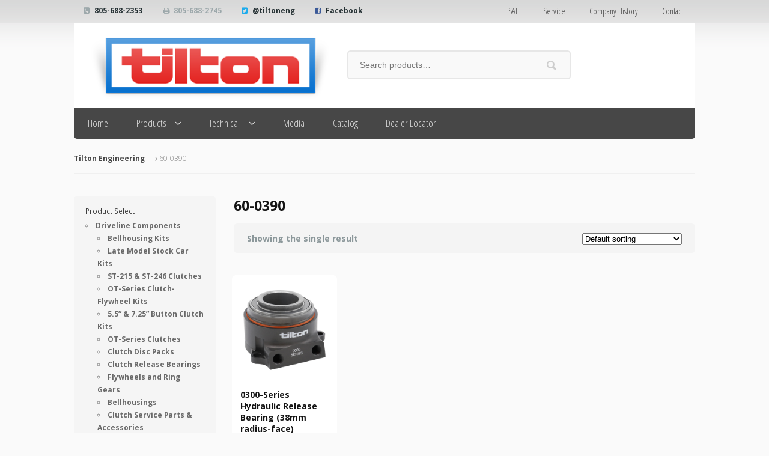

--- FILE ---
content_type: text/html; charset=UTF-8
request_url: https://tiltonracing.com/product-tag/60-0390/
body_size: 12212
content:
<!DOCTYPE html>
<html lang="en-US">
<head>
<meta charset="UTF-8" />

<meta http-equiv="Content-Type" content="text/html; charset=UTF-8" />
<link rel="pingback" href="https://tiltonracing.com/xmlrpc.php" />
<meta name='robots' content='index, follow, max-image-preview:large, max-snippet:-1, max-video-preview:-1' />
<meta name="dlm-version" content="5.1.6">
	<!-- This site is optimized with the Yoast SEO Premium plugin v26.3 (Yoast SEO v26.3) - https://yoast.com/wordpress/plugins/seo/ -->
	<title>60-0390 Archives - Tilton Engineering</title>
	<link rel="canonical" href="https://tiltonracing.com/product-tag/60-0390/" />
	<meta property="og:locale" content="en_US" />
	<meta property="og:type" content="article" />
	<meta property="og:title" content="60-0390 Archives" />
	<meta property="og:url" content="https://tiltonracing.com/product-tag/60-0390/" />
	<meta property="og:site_name" content="Tilton Engineering" />
	<meta property="og:image" content="https://tiltonracing.com/wp-content/uploads/Tilton-logo_open-graph.png" />
	<meta property="og:image:width" content="1200" />
	<meta property="og:image:height" content="630" />
	<meta property="og:image:type" content="image/png" />
	<meta name="twitter:card" content="summary_large_image" />
	<meta name="twitter:site" content="@TiltonEng" />
	<script type="application/ld+json" class="yoast-schema-graph">{"@context":"https://schema.org","@graph":[{"@type":"CollectionPage","@id":"https://tiltonracing.com/product-tag/60-0390/","url":"https://tiltonracing.com/product-tag/60-0390/","name":"60-0390 Archives - Tilton Engineering","isPartOf":{"@id":"https://tiltonracing.com/#website"},"primaryImageOfPage":{"@id":"https://tiltonracing.com/product-tag/60-0390/#primaryimage"},"image":{"@id":"https://tiltonracing.com/product-tag/60-0390/#primaryimage"},"thumbnailUrl":"https://tiltonracing.com/wp-content/uploads/0300-Cover.jpg","breadcrumb":{"@id":"https://tiltonracing.com/product-tag/60-0390/#breadcrumb"},"inLanguage":"en-US"},{"@type":"ImageObject","inLanguage":"en-US","@id":"https://tiltonracing.com/product-tag/60-0390/#primaryimage","url":"https://tiltonracing.com/wp-content/uploads/0300-Cover.jpg","contentUrl":"https://tiltonracing.com/wp-content/uploads/0300-Cover.jpg","width":900,"height":900},{"@type":"BreadcrumbList","@id":"https://tiltonracing.com/product-tag/60-0390/#breadcrumb","itemListElement":[{"@type":"ListItem","position":1,"name":"Home","item":"https://tiltonracing.com/"},{"@type":"ListItem","position":2,"name":"60-0390"}]},{"@type":"WebSite","@id":"https://tiltonracing.com/#website","url":"https://tiltonracing.com/","name":"Tilton Engineering","description":"Innovative, High-Quality Racing Products","potentialAction":[{"@type":"SearchAction","target":{"@type":"EntryPoint","urlTemplate":"https://tiltonracing.com/?s={search_term_string}"},"query-input":{"@type":"PropertyValueSpecification","valueRequired":true,"valueName":"search_term_string"}}],"inLanguage":"en-US"}]}</script>
	<!-- / Yoast SEO Premium plugin. -->


<link rel='dns-prefetch' href='//fonts.googleapis.com' />
<link rel="alternate" type="application/rss+xml" title="Tilton Engineering &raquo; Feed" href="https://tiltonracing.com/feed/" />
<link rel="alternate" type="application/rss+xml" title="Tilton Engineering &raquo; Comments Feed" href="https://tiltonracing.com/comments/feed/" />
<link rel="alternate" type="application/rss+xml" title="Tilton Engineering &raquo; 60-0390 Tag Feed" href="https://tiltonracing.com/product-tag/60-0390/feed/" />
<style id='wp-img-auto-sizes-contain-inline-css' type='text/css'>
img:is([sizes=auto i],[sizes^="auto," i]){contain-intrinsic-size:3000px 1500px}
/*# sourceURL=wp-img-auto-sizes-contain-inline-css */
</style>
<link rel='stylesheet' id='sbi_styles-css' href='https://tiltonracing.com/wp-content/plugins/instagram-feed/css/sbi-styles.min.css?ver=6.9.1' type='text/css' media='all' />
<style id='wp-emoji-styles-inline-css' type='text/css'>

	img.wp-smiley, img.emoji {
		display: inline !important;
		border: none !important;
		box-shadow: none !important;
		height: 1em !important;
		width: 1em !important;
		margin: 0 0.07em !important;
		vertical-align: -0.1em !important;
		background: none !important;
		padding: 0 !important;
	}
/*# sourceURL=wp-emoji-styles-inline-css */
</style>
<link rel='stylesheet' id='tdl-css' href='https://tiltonracing.com/wp-content/plugins/tilton-downloads/tilton-downloads.css?ver=1.0' type='text/css' media='all' />
<link rel='stylesheet' id='tdl-fonts-css' href='//fonts.googleapis.com/css?family=Open+Sans+Condensed%3A700&#038;ver=6.9' type='text/css' media='all' />
<link rel='stylesheet' id='ub-extension-style-css-css' href='https://tiltonracing.com/wp-content/plugins/ultimate-blocks/src/extensions/style.css?ver=6.9' type='text/css' media='all' />
<style id='woocommerce-inline-inline-css' type='text/css'>
.woocommerce form .form-row .required { visibility: visible; }
/*# sourceURL=woocommerce-inline-inline-css */
</style>
<link rel='stylesheet' id='brands-styles-css' href='https://tiltonracing.com/wp-content/plugins/woocommerce/assets/css/brands.css?ver=10.3.4' type='text/css' media='all' />
<link rel='stylesheet' id='tiltonracing-css' href='https://tiltonracing.com/wp-content/themes/superstore/style.css?ver=6.9' type='text/css' media='all' />
<link rel='stylesheet' id='woodojo_tabs-css' href='https://tiltonracing.com/wp-content/plugins/woodojo/bundled/woodojo-tabs/assets/css/style.css?ver=6.9' type='text/css' media='all' />
<link rel='stylesheet' id='tablepress-default-css' href='https://tiltonracing.com/wp-content/tablepress-combined.min.css?ver=61' type='text/css' media='all' />
<link rel='stylesheet' id='theme-stylesheet-css' href='https://tiltonracing.com/wp-content/themes/tiltonracing/style.css?ver=6.9' type='text/css' media='all' />
<link rel='stylesheet' id='woo-layout-css' href='https://tiltonracing.com/wp-content/themes/superstore/css/layout.css?ver=6.9' type='text/css' media='all' />
<link rel='stylesheet' id='woocommerce-css' href='https://tiltonracing.com/wp-content/themes/superstore/includes/integrations/woocommerce/css/woocommerce.css?ver=6.9' type='text/css' media='all' />
<script type="text/javascript" src="https://tiltonracing.com/wp-includes/js/jquery/jquery.min.js?ver=3.7.1" id="jquery-core-js"></script>
<script type="text/javascript" src="https://tiltonracing.com/wp-includes/js/jquery/jquery-migrate.min.js?ver=3.4.1" id="jquery-migrate-js"></script>
<script type="text/javascript" src="https://tiltonracing.com/wp-content/plugins/woocommerce/assets/js/jquery-blockui/jquery.blockUI.min.js?ver=2.7.0-wc.10.3.4" id="wc-jquery-blockui-js" defer="defer" data-wp-strategy="defer"></script>
<script type="text/javascript" src="https://tiltonracing.com/wp-content/plugins/woocommerce/assets/js/js-cookie/js.cookie.min.js?ver=2.1.4-wc.10.3.4" id="wc-js-cookie-js" defer="defer" data-wp-strategy="defer"></script>
<script type="text/javascript" id="woocommerce-js-extra">
/* <![CDATA[ */
var woocommerce_params = {"ajax_url":"/wp-admin/admin-ajax.php","wc_ajax_url":"/?wc-ajax=%%endpoint%%","i18n_password_show":"Show password","i18n_password_hide":"Hide password"};
//# sourceURL=woocommerce-js-extra
/* ]]> */
</script>
<script type="text/javascript" src="https://tiltonracing.com/wp-content/plugins/woocommerce/assets/js/frontend/woocommerce.min.js?ver=10.3.4" id="woocommerce-js" defer="defer" data-wp-strategy="defer"></script>
<script type="text/javascript" src="https://tiltonracing.com/wp-content/themes/superstore/includes/js/third-party.js?ver=6.9" id="third party-js"></script>
<script type="text/javascript" src="https://tiltonracing.com/wp-content/themes/superstore/includes/js/jquery.tiptip.min.js?ver=6.9" id="tiptip-js"></script>
<script type="text/javascript" id="general-js-extra">
/* <![CDATA[ */
var woo_general_params = {"stickyCheckout":"1"};
//# sourceURL=general-js-extra
/* ]]> */
</script>
<script type="text/javascript" src="https://tiltonracing.com/wp-content/themes/superstore/includes/js/general.js?ver=6.9" id="general-js"></script>
<script type="text/javascript" src="https://tiltonracing.com/wp-content/plugins/woodojo/bundled/woodojo-tabs/assets/js/functions.js?ver=1.0.0" id="woodojo_tabs-js"></script>
<link rel="https://api.w.org/" href="https://tiltonracing.com/wp-json/" /><link rel="alternate" title="JSON" type="application/json" href="https://tiltonracing.com/wp-json/wp/v2/product_tag/1777" /><link rel="EditURI" type="application/rsd+xml" title="RSD" href="https://tiltonracing.com/xmlrpc.php?rsd" />
<meta name="generator" content="WordPress 6.9" />
<meta name="generator" content="WooCommerce 10.3.4" />
<!-- Global site tag (gtag.js) - Google Analytics -->
<script async src="https://www.googletagmanager.com/gtag/js?id=UA-145681253-1"></script>
<script>
  window.dataLayer = window.dataLayer || [];
  function gtag(){dataLayer.push(arguments);}
  gtag('js', new Date());

  gtag('config', 'UA-145681253-1');
</script>
<!-- Global site tag (gtag.js) - Google Ads: 665243918 -->
<script async src="https://www.googletagmanager.com/gtag/js?id=AW-665243918"></script>
<script>
  window.dataLayer = window.dataLayer || [];
  function gtag(){dataLayer.push(arguments);}
  gtag('js', new Date());

  gtag('config', 'AW-665243918');
</script>




<script>
window.addEventListener('load',function(){
jQuery('[href="https://tiltonracing.com/contact/"]').click(function(){

  gtag('event', 'conversion', {'send_to': 'AW-665243918/Z6wlCMrGrMUBEI6im70C'});
})
})


</script>


<script>
window.addEventListener('load',function(){
jQuery('[href="https://tiltonracing.com/dealer-locator/"]').click(function(){

 gtag('event', 'conversion', {'send_to': 'AW-665243918/8850CMDnnMUBEI6im70C'});
})

})


</script>
<script>
  gtag('config', 'AW-665243918/YLV7CM7N9skBEI6im70C', {
    'phone_conversion_number': '+1 805.688.2353'
  });
</script>
<!-- Theme version -->
<meta name="generator" content="Tilton Racing 1.0.0" />
<meta name="generator" content="Superstore 1.2.19" />
<meta name="generator" content="WooFramework 6.2.9" />

<!--  Mobile viewport scale | Disable user zooming as the layout is optimised -->
<meta name="viewport" content="width=device-width, initial-scale=1, maximum-scale=1">
<!--[if lt IE 9]>
<script src="https://html5shim.googlecode.com/svn/trunk/html5.js"></script>
<![endif]-->
			<noscript><style>.woocommerce-product-gallery{ opacity: 1 !important; }</style></noscript>
	<link rel="icon" href="https://tiltonracing.com/wp-content/uploads/Tilton-Site-Icon.png" sizes="32x32" />
<link rel="icon" href="https://tiltonracing.com/wp-content/uploads/Tilton-Site-Icon.png" sizes="192x192" />
<link rel="apple-touch-icon" href="https://tiltonracing.com/wp-content/uploads/Tilton-Site-Icon.png" />
<meta name="msapplication-TileImage" content="https://tiltonracing.com/wp-content/uploads/Tilton-Site-Icon.png" />

<!-- Woo Custom Styling -->
<style type="text/css">
body { background: #fafafa !important; }
body { background-image: url( /wp-content/uploads/2013/07/bbar2.png ) !important; }
body { background-repeat: repeat-x !important; }
body { background-position: top left !important; }
body { background-attachment: fixed !important; }
a:hover, .post-more a:hover, .post-meta a:hover, .post p.tags a:hover { color: #d71920 !important; }
a.button, a.comment-reply-link, #commentform #submit, #contact-page .submit { background: #7a7a7a !important; border-color: #7a7a7a !important; }
a.button:hover, a.button.hover, a.button.active, a.comment-reply-link:hover, #commentform #submit:hover, #contact-page .submit:hover { background: #7a7a7a !important; opacity: 0.9; }
</style>

<!-- Google Webfonts -->
<link href="https://fonts.googleapis.com/css?family=Open+Sans%3A300%2C300italic%2Cregular%2Citalic%2C600%2C600italic%2C700%2C700italic%2C800%2C800italic%7COpen+Sans+Condensed%3A300%2C300italic%2C700" rel="stylesheet" type="text/css" />

<!-- Woo Custom Typography -->
<style type="text/css">
body { font:300 1.4em/1.5em 'Open Sans', arial, sans-serif;color:#3E3E3E; }
.nav a, #navigation .cart a { font:300 1.2em/1.4em 'Open Sans Condensed', arial, sans-serif;color:#5e5e5e; }
.page header h1 { font:300 1.4em/1em 'Open Sans', arial, sans-serif;color:#3e3e3e; }
.post header h1 { font:300 1.4em/1em 'Open Sans', arial, sans-serif;color:#3e3e3e; }
.post-meta { font:300 1em/1em 'Open Sans', arial, sans-serif;color:#3e3e3e; }
.entry, .entry p { font:300 1em/1.5em 'Open Sans', arial, sans-serif;color:#969696; } h1, h2, h3, h4, h5, h6 { font-family: Open Sans, arial, sans-serif; }
#sidebar .widget h3 { font:normal 1em/1em 'Open Sans', arial, sans-serif;color:#3E3E3E; text-transform:none !important; }
</style>

<!-- Alt Stylesheet -->
<link href="https://tiltonracing.com/wp-content/themes/superstore/styles/grayscale.css" rel="stylesheet" type="text/css" />

<!-- Custom Favicon -->
<link rel="shortcut icon" href="https://tiltonracing.com/wp-content/uploads/2013/07/tilton_T_16px.png"/>
<!-- Options Panel Custom CSS -->
<style type="text/css">
/*fix color of search box*/
#searchform:hover,
.woocommerce-product-search:hover,
#searchform:focus,
.woocommerce-product-search:focus,
#searchform:active,
.woocommerce-product-search:active {
  border-color: #d91823;
}

/*remove woo credit*/
#footer .col-right {
    display: none !important;
}

/*remove login block crumbs from home login*/
.account .account-links:before {
    display: none;
}

.header-top .row .account .account-links:after {
    display: none;
}

/*narrow product page style to fix site
.woocommerce #content div.product div.summary, .woocommerce div.product div.summary, .woocommerce-page #content div.product div.summary, .woocommerce-page div.product div.summary {
    width: 46% !important;
}*/

/*edit product tabs color*/
.woocommerce_tabs ul.nav-tabs li a,
.woocommerce-tabs ul.nav-tabs li a,
.woocommerce_tabs ul.tabs li a,
.woocommerce-tabs ul.tabs li a {
  background: #cacaca !important;
  margin: .2em !important;
}


/*ARForms fixes*/
/*.arf_form_outer_wrapper .submit {
    background:transparent;
    box-shadow:none;
}
 
.arf_form_outer_wrapper .submit:hover {
    background:transparent;
}*/

/*Contact for checkboxes as list (not inline)*/
span.wpcf7-list-item { display: block; }

/* adjust single item price font size*/
.single-product .summary .price .amount {
     font-size: 1.3em;
    font-weight: 500;
}

/* Recolor product hover icon to red*/
ul.products li.product .img-wrap .details-link:before {
    color: #D71920;
}

/* Recolor product hover background to white*/
ul.products li.product .img-wrap .details-link {
    background-color: rgba(255, 255, 255, 0.6);
}

/* Recolor product SKU*/
.product .sku_wrapper { 
font-size: 1.4em; color:red;
}

/* Remove tags and category from single product*/
.product .posted_in { display: none !important; }
.product .tagged_as { display: none !important; }

/* Remove account info */
#header .header-top .account .account-links{
    display:none;
}

/*removebackground from product 2nd level*/
.page-description, .term-description {
    background: #FAFAFA;
}

/*Change bullet type*/
.widget ul {
    list-style-type: circle;
}

/* Remove Meta from blog entries*/
    article.post .post-meta {display: none}

/* Remove count from product cats*/
ul.products .count {display: none;}

/*Make bottom rule thicker and red*/
.footer-wrap.contact {
    background: none repeat scroll 0 0 #363636;
    border-top: 6px solid #d91823;
}

/*Remove price display on single item*/
ul.products li.product .img-wrap .price {
    display: none;
}

/*Remove Add to Cart bar on item pages*/
.single-product .summary form.cart {
    background: #FAFAFA;
}

/*Change icon color of "no results" to red*/
.woocommerce-info:before, .woocommerce_info:before, .noreviews:before, .create-account p:first-child:before, .nocomments:before {
color: #d91823;
}

/*Change top border of "no results" to red*/
.woocommerce-info, .woocommerce_info, .noreviews, .create-account p:first-child, .nocomments {
  border-top-color: #d91823;
}

/*Change top border of "loading more products" to red*/
#infscr-loading {
    border-top-color: #D91823;
}

/* remove description from large product showcase on homepage*/
.home #content .widget_woo_product_categories ul.products li.product .description
{
display: none
}

/* 
DESKTOP STYLES
-----------------
Add styles inside the media query below that you only want to be applied to the desktop layout of your site */
	/* Desktop styles go here */


/* Change navigation font */
@media only screen and (min-width: 769px){
#navigation ul.nav > li a {font-weight: 400;
}
}

/* Affect logo space left in header */
@media only screen and (min-width: 769px){
#header .header-top .row #logo img {
padding-left: 2.0em;
}
}

/* Affect header logo padding*/
@media only screen and (min-width: 769px){
#header .header-top {
    padding-bottom: 1.0em;
    padding-top: 1.0em;
}
}

/* Affect search bar height in header */
@media only screen and (min-width: 769px){
header #searchform .s, header #searchform #s {
padding-top: 0.750em;
padding-bottom: 0.750em;
}
header #searchform #searchsubmit {
padding-top: 2.45em;
padding-bottom:0.50em;
}
}

/* adjust vertical alignment of search bar*/
@media only screen and (min-width: 769px){
#header .header-top .row .widget_product_search {
margin-top: 32px;
}
}

/* change height of slider descript*/
@media only screen and (min-width: 769px){
.home .flexslider li.slide .slide-content .entry, .business .flexslider li.slide .slide-content .entry{
padding-bottom: 0.2em;
padding-top: 0.7em;
}
}

/* Show 3 main products on home page, decrease bottom three-col margin (mainly homepage), Affect logo and search bar width in header */
@media only screen and (min-width: 768px) {
    .home div.woocommerce-wrap ul.products li.product {width: 30.5%;}
    .home div.woocommerce-wrap ul.products li.product:last-child {margin-right: 0;}
    .home div.woocommerce-wrap .widget_woo_product_categories ul.products {
    margin-bottom: 0;
    margin-top: 0;
    padding-top: 0;
}
#header .header-top .row #logo {width: 40.0%;}
#header .header-top .row .widget_product_search {width: 35.0%;}
}
}

/* Change Slider text color */
@media only screen and (min-width: 768px) {
#featured-slider .slide-content p {color: #cacaca;}
}

/* Change Slider Title color */
@media only screen and (min-width: 768px) {
#featured-slider .slide-content h1 {color: #d91823;}
}

/*Extend product title so line doesn't break **affects price though**
.single-product .summary .product_title {
    width: 110%;
}*/
</style>


<!-- Woo Shortcodes CSS -->
<link href="https://tiltonracing.com/wp-content/themes/superstore/functions/css/shortcodes.css" rel="stylesheet" type="text/css" />

<!-- Custom Stylesheet -->
<link href="https://tiltonracing.com/wp-content/themes/superstore/custom.css" rel="stylesheet" type="text/css" />
</head>
<body data-rsssl=1 class="archive tax-product_tag term-60-0390 term-1777 wp-theme-superstore wp-child-theme-tiltonracing theme-superstore woocommerce woocommerce-page woocommerce-no-js chrome alt-style-grayscale layout-right-content ">


<div id="wrapper">

    
	<div id="top">
		<div class="col-full">
						<ul class="contact">
				<li class="phone"><a href="tel:805-688-2353">805-688-2353</a></li>				<li class="fax">805-688-2745</li>				<li class="twitter"><a href="https://twitter.com/tiltoneng">@tiltoneng</a></li>				<li class="facebook"><a href="https://www.facebook.com/tiltoneng">Facebook</a></li>			</ul>
					<nav role="navigation" class="top-nav">
				<ul id="top-nav" class="nav fl"><li id="menu-item-3451" class="menu-item menu-item-type-post_type menu-item-object-page menu-item-3451"><a href="https://tiltonracing.com/fsae/">FSAE</a></li>
<li id="menu-item-40" class="menu-item menu-item-type-post_type menu-item-object-page menu-item-40"><a href="https://tiltonracing.com/service/">Service</a></li>
<li id="menu-item-38" class="menu-item menu-item-type-post_type menu-item-object-page menu-item-38"><a href="https://tiltonracing.com/company-history/">Company History</a></li>
<li id="menu-item-37" class="menu-item menu-item-type-post_type menu-item-object-page menu-item-37"><a href="https://tiltonracing.com/contact/">Contact</a></li>
</ul>			</nav>
		</div><!--/.col-full-->
	</div><!-- /#top -->

 
	<header id="header" class="col-full">

		<div class="header-top ">

			<div class="row">

				
	<a id="logo" href="https://tiltonracing.com/" title="Innovative, High-Quality Racing Products">
		<img src="/wp-content/uploads/2013/07/Tilton-boxed-logo1.png" alt="Tilton Engineering" />
	</a>

			    <div class="heading-group">
					<span class="nav-toggle"><a href="#navigation"><span>Navigation</span></a></span>
					<h1 class="site-title"><a href="https://tiltonracing.com/">Tilton Engineering</a></h1>
					<h2 class="site-description">Innovative, High-Quality Racing Products</h2>
				</div>

				<div class="widget woocommerce widget_product_search"><form role="search" method="get" class="woocommerce-product-search" action="https://tiltonracing.com/">
	<label class="screen-reader-text" for="woocommerce-product-search-field-0">Search for:</label>
	<input type="search" id="woocommerce-product-search-field-0" class="search-field" placeholder="Search products&hellip;" value="" name="s" />
	<button type="submit" value="Search" class="">Search</button>
	<input type="hidden" name="post_type" value="product" />
</form>
</div>	<div class="account logged-out">
	<a href="https://tiltonracing.com" title="Log In">
			</a>
		<nav class="account-links">
			<ul>
				
				
							</ul>
		</nav>
	</div>
	    	</div><!--/.row-->

	    </div><!--/.header-top-->

		<nav id="navigation" class="col-full" role="navigation">

			
			<ul id="main-nav" class="nav fl"><li id="menu-item-268" class="menu-item menu-item-type-custom menu-item-object-custom menu-item-home menu-item-268"><a href="https://tiltonracing.com">Home</a></li>
<li id="menu-item-337" class="menu-item menu-item-type-custom menu-item-object-custom menu-item-has-children menu-item-337"><a href="https://tiltonracing.com/?post_type=product">Products</a>
<ul class="sub-menu">
	<li id="menu-item-258" class="menu-item menu-item-type-taxonomy menu-item-object-product_cat menu-item-has-children menu-item-258"><a href="https://tiltonracing.com/product-category/driveline/">Driveline</a>
	<ul class="sub-menu">
		<li id="menu-item-1298" class="menu-item menu-item-type-taxonomy menu-item-object-product_cat menu-item-1298"><a href="https://tiltonracing.com/product-category/driveline/packages/">Bellhousing Kits</a></li>
		<li id="menu-item-116537" class="menu-item menu-item-type-post_type menu-item-object-product menu-item-116537"><a href="https://tiltonracing.com/product/late-model-stock-car-kits/">Late Model Stock Car Kits</a></li>
		<li id="menu-item-6523" class="menu-item menu-item-type-taxonomy menu-item-object-product_cat menu-item-6523"><a href="https://tiltonracing.com/product-category/driveline/st-215-st-246-clutches/">ST-215 &amp; ST-246 Clutches</a></li>
		<li id="menu-item-1297" class="menu-item menu-item-type-taxonomy menu-item-object-product_cat menu-item-1297"><a href="https://tiltonracing.com/product-category/driveline/racing-clutch-flywheel-assemblies/">OT-Series Clutch-Flywheel Kits</a></li>
		<li id="menu-item-27316" class="menu-item menu-item-type-taxonomy menu-item-object-product_cat menu-item-27316"><a href="https://tiltonracing.com/product-category/driveline/button-clutches/">Button Clutch Kits</a></li>
		<li id="menu-item-314" class="menu-item menu-item-type-taxonomy menu-item-object-product_cat menu-item-314"><a href="https://tiltonracing.com/product-category/driveline/racing-clutches/">OT-Series Clutches</a></li>
		<li id="menu-item-403" class="menu-item menu-item-type-taxonomy menu-item-object-product_cat menu-item-403"><a href="https://tiltonracing.com/product-category/driveline/clutch-disc-pack/">Clutch Disc Packs</a></li>
		<li id="menu-item-429" class="menu-item menu-item-type-taxonomy menu-item-object-product_cat menu-item-429"><a href="https://tiltonracing.com/product-category/driveline/clutch-release-bearing/">Clutch Release Bearings</a></li>
		<li id="menu-item-1296" class="menu-item menu-item-type-taxonomy menu-item-object-product_cat menu-item-1296"><a href="https://tiltonracing.com/product-category/driveline/flywheels-and-ring-gears/">Flywheels and Ring Gears</a></li>
		<li id="menu-item-27318" class="menu-item menu-item-type-taxonomy menu-item-object-product_cat menu-item-27318"><a href="https://tiltonracing.com/product-category/driveline/diff-trans-cooler-pump/">Diff/Trans Cooler Pump</a></li>
		<li id="menu-item-662" class="menu-item menu-item-type-taxonomy menu-item-object-product_cat menu-item-662"><a href="https://tiltonracing.com/product-category/driveline/clutch-service-parts-accessories/">Clutch Service Parts &amp; Accessories</a></li>
	</ul>
</li>
	<li id="menu-item-262" class="menu-item menu-item-type-taxonomy menu-item-object-product_cat menu-item-has-children menu-item-262"><a href="https://tiltonracing.com/product-category/brake/">Brake Controls</a>
	<ul class="sub-menu">
		<li id="menu-item-263" class="menu-item menu-item-type-taxonomy menu-item-object-product_cat menu-item-263"><a href="https://tiltonracing.com/product-category/brake/pedals/">Racing Pedal Assemblies</a></li>
		<li id="menu-item-425" class="menu-item menu-item-type-taxonomy menu-item-object-product_cat menu-item-425"><a href="https://tiltonracing.com/product-category/brake/master-cylinders/">Master Cylinders</a></li>
		<li id="menu-item-667" class="menu-item menu-item-type-taxonomy menu-item-object-product_cat menu-item-667"><a href="https://tiltonracing.com/product-category/brake/reservoirs/">Reservoirs</a></li>
		<li id="menu-item-1565" class="menu-item menu-item-type-taxonomy menu-item-object-product_cat menu-item-1565"><a href="https://tiltonracing.com/product-category/brake/balance-bars/">Balance Bars</a></li>
		<li id="menu-item-1566" class="menu-item menu-item-type-taxonomy menu-item-object-product_cat menu-item-1566"><a href="https://tiltonracing.com/product-category/brake/valves/">Prop &#038; Flow Control Valves</a></li>
		<li id="menu-item-1567" class="menu-item menu-item-type-taxonomy menu-item-object-product_cat menu-item-1567"><a href="https://tiltonracing.com/product-category/brake/remote-bias-adjusters/">Remote Bias Adjusters</a></li>
		<li id="menu-item-1299" class="menu-item menu-item-type-taxonomy menu-item-object-product_cat menu-item-1299"><a href="https://tiltonracing.com/product-category/brake/master-cylinder-pedal-assembly-parts/">Service Parts &#038; Accessories</a></li>
	</ul>
</li>
	<li id="menu-item-266" class="menu-item menu-item-type-taxonomy menu-item-object-product_cat menu-item-has-children menu-item-266"><a href="https://tiltonracing.com/product-category/starter/">Super Starters</a>
	<ul class="sub-menu">
		<li id="menu-item-267" class="menu-item menu-item-type-taxonomy menu-item-object-product_cat menu-item-267"><a href="https://tiltonracing.com/product-category/starter/40000-series/">40000-Series</a></li>
		<li id="menu-item-1300" class="menu-item menu-item-type-taxonomy menu-item-object-product_cat menu-item-1300"><a href="https://tiltonracing.com/product-category/starter/xlt-super-starters/">XLT-Series</a></li>
		<li id="menu-item-1301" class="menu-item menu-item-type-taxonomy menu-item-object-product_cat menu-item-1301"><a href="https://tiltonracing.com/product-category/starter/service-parts-accessories-super-starter/">Service Parts &amp; Accessories</a></li>
	</ul>
</li>
</ul>
</li>
<li id="menu-item-270" class="menu-item menu-item-type-post_type menu-item-object-page menu-item-has-children menu-item-270"><a href="https://tiltonracing.com/technical/">Technical</a>
<ul class="sub-menu">
	<li id="menu-item-883" class="menu-item menu-item-type-post_type menu-item-object-page menu-item-883"><a href="https://tiltonracing.com/technical/installation-instructions/">Installation Instructions</a></li>
	<li id="menu-item-882" class="menu-item menu-item-type-post_type menu-item-object-page menu-item-882"><a href="https://tiltonracing.com/technical/installation-drawings/">Installation Drawings</a></li>
	<li id="menu-item-5256" class="menu-item menu-item-type-post_type menu-item-object-page menu-item-5256"><a href="https://tiltonracing.com/technical/technical-videos/">Technical Videos</a></li>
	<li id="menu-item-3979" class="menu-item menu-item-type-post_type menu-item-object-page menu-item-3979"><a href="https://tiltonracing.com/technical/3d-models/">3D Models</a></li>
</ul>
</li>
<li id="menu-item-272" class="menu-item menu-item-type-post_type menu-item-object-page menu-item-272"><a href="https://tiltonracing.com/media/">Media</a></li>
<li id="menu-item-4468" class="menu-item menu-item-type-custom menu-item-object-custom menu-item-4468"><a href="https://tiltonracing.com/catalog/">Catalog</a></li>
<li id="menu-item-7632" class="menu-item menu-item-type-post_type menu-item-object-page menu-item-7632"><a href="https://tiltonracing.com/dealer-locator/">Dealer Locator</a></li>
</ul>

		</nav><!-- /#navigation -->

		


	</header><!-- /#header -->

			<!-- #content Starts -->
			    <div id="content" class="col-full woocommerce-columns-4">
	        <!-- #main Starts -->
	        <section class="breadcrumbs-wrap"><div class="breadcrumb breadcrumbs woo-breadcrumbs"><div class="breadcrumb-trail"><a href="https://tiltonracing.com" title="Tilton Engineering" rel="home" class="trail-begin">Tilton Engineering</a> <span class="sep"> </span> <span class="trail-end">60-0390</span></div></div></section><!--/#breadcrumbs-wrap -->	        <div id="main" class="col-left">
	    <header class="woocommerce-products-header">
			<h1 class="woocommerce-products-header__title page-title">60-0390</h1>
	
	</header>
<div class="woocommerce-notices-wrapper"></div><p class="woocommerce-result-count" role="alert" aria-relevant="all" >
	Showing the single result</p>
<form class="woocommerce-ordering" method="get">
		<select
		name="orderby"
		class="orderby"
					aria-label="Shop order"
			>
					<option value="menu_order"  selected='selected'>Default sorting</option>
					<option value="popularity" >Sort by popularity</option>
					<option value="date" >Sort by latest</option>
					<option value="price" >Sort by price: low to high</option>
					<option value="price-desc" >Sort by price: high to low</option>
			</select>
	<input type="hidden" name="paged" value="1" />
	</form>
<ul class="products columns-4">
<li class="product type-product post-8328 status-publish first instock product_cat-0000-series-hydraulic-release-bearings-saab-900-type-mount product_tag-60-0310 product_tag-60-0300 product_tag-0300-series-hydraulic-release-bearing-38mm product_tag-60-0330 product_tag-0300-series-hrb product_tag-60-0340 product_tag-0300-series-hydraulic-release-bearing-38mm-radius-face product_tag-60-0350 product_tag-60-0360 product_tag-60-0370 product_tag-60-0380 product_tag-60-0390 product_tag-60-0320 has-post-thumbnail shipping-taxable purchasable product-type-variable">
	<a href="https://tiltonracing.com/product/0300-series-hydraulic-release-bearing-38mm/" class="woocommerce-LoopProduct-link woocommerce-loop-product__link"><div class="img-wrap"><img width="324" height="324" src="https://tiltonracing.com/wp-content/uploads/0300-Cover.jpg" class="attachment-woocommerce_thumbnail size-woocommerce_thumbnail" alt="0300-Series Hydraulic Release Bearing (38mm radius-face)" decoding="async" fetchpriority="high" />
	<span class="price"><span class="woocommerce-Price-amount amount"><bdi><span class="woocommerce-Price-currencySymbol">&#36;</span>395</bdi></span></span>
<span class="details-link"></span></div> <!--/.wrap--><h2 class="woocommerce-loop-product__title">0300-Series Hydraulic Release Bearing (38mm radius-face)</h2><div class="categories"><a href="https://tiltonracing.com/product-category/driveline/clutch-release-bearing/hydraulic-release-bearings/0000-series-hydraulic-release-bearings-saab-900-type-mount/" rel="tag">0000-Series Hydraulic Release Bearings (Saab 900-Type Mount)</a></div></a>	<span id="woocommerce_loop_add_to_cart_link_describedby_8328" class="screen-reader-text">
		This product has multiple variants. The options may be chosen on the product page	</span>
</li>
</ul>
			</div><!-- /#main -->
	        	        	
<aside id="sidebar" class="col-right">

	
	    <div class="primary">
		<div id="nav_menu-6" class="widget widget_nav_menu"><h3>Product Select</h3><div class="menu-product-quick-access-container"><ul id="menu-product-quick-access" class="menu"><li id="menu-item-668" class="menu-item menu-item-type-taxonomy menu-item-object-product_cat menu-item-has-children menu-item-668"><a href="https://tiltonracing.com/product-category/driveline/">Driveline Components</a>
<ul class="sub-menu">
	<li id="menu-item-674" class="menu-item menu-item-type-taxonomy menu-item-object-product_cat menu-item-674"><a href="https://tiltonracing.com/product-category/driveline/packages/">Bellhousing Kits</a></li>
	<li id="menu-item-157392" class="menu-item menu-item-type-taxonomy menu-item-object-product_cat menu-item-157392"><a href="https://tiltonracing.com/product-category/driveline/late-model-stock-car-kits/">Late Model Stock Car Kits</a></li>
	<li id="menu-item-6683" class="menu-item menu-item-type-taxonomy menu-item-object-product_cat menu-item-6683"><a href="https://tiltonracing.com/product-category/driveline/st-215-st-246-clutches/">ST-215 &amp; ST-246 Clutches</a></li>
	<li id="menu-item-1307" class="menu-item menu-item-type-taxonomy menu-item-object-product_cat menu-item-1307"><a href="https://tiltonracing.com/product-category/driveline/racing-clutch-flywheel-assemblies/">OT-Series Clutch-Flywheel Kits</a></li>
	<li id="menu-item-27327" class="menu-item menu-item-type-taxonomy menu-item-object-product_cat menu-item-27327"><a href="https://tiltonracing.com/product-category/driveline/button-clutches/">5.5” &amp; 7.25” Button Clutch Kits</a></li>
	<li id="menu-item-679" class="menu-item menu-item-type-taxonomy menu-item-object-product_cat menu-item-679"><a href="https://tiltonracing.com/product-category/driveline/racing-clutches/">OT-Series Clutches</a></li>
	<li id="menu-item-157391" class="menu-item menu-item-type-taxonomy menu-item-object-product_cat menu-item-157391"><a href="https://tiltonracing.com/product-category/driveline/clutch-disc-pack/">Clutch Disc Packs</a></li>
	<li id="menu-item-675" class="menu-item menu-item-type-taxonomy menu-item-object-product_cat menu-item-675"><a href="https://tiltonracing.com/product-category/driveline/clutch-release-bearing/">Clutch Release Bearings</a></li>
	<li id="menu-item-1306" class="menu-item menu-item-type-taxonomy menu-item-object-product_cat menu-item-1306"><a href="https://tiltonracing.com/product-category/driveline/flywheels-and-ring-gears/">Flywheels and Ring Gears</a></li>
	<li id="menu-item-3903" class="menu-item menu-item-type-taxonomy menu-item-object-product_cat menu-item-3903"><a href="https://tiltonracing.com/product-category/driveline/bellhousings/">Bellhousings</a></li>
	<li id="menu-item-669" class="menu-item menu-item-type-taxonomy menu-item-object-product_cat menu-item-669"><a href="https://tiltonracing.com/product-category/driveline/clutch-service-parts-accessories/">Clutch Service Parts &amp; Accessories</a></li>
	<li id="menu-item-27328" class="menu-item menu-item-type-taxonomy menu-item-object-product_cat menu-item-27328"><a href="https://tiltonracing.com/product-category/driveline/diff-trans-cooler-pump/">Diff/Trans Cooler Pump</a></li>
</ul>
</li>
<li id="menu-item-683" class="menu-item menu-item-type-taxonomy menu-item-object-product_cat menu-item-has-children menu-item-683"><a href="https://tiltonracing.com/product-category/brake/">Brake Controls</a>
<ul class="sub-menu">
	<li id="menu-item-1310" class="menu-item menu-item-type-taxonomy menu-item-object-product_cat menu-item-1310"><a href="https://tiltonracing.com/product-category/brake/master-cylinder-pedal-assembly-parts/">Service Parts &#038; Accessories</a></li>
	<li id="menu-item-684" class="menu-item menu-item-type-taxonomy menu-item-object-product_cat menu-item-684"><a href="https://tiltonracing.com/product-category/brake/master-cylinders/">Master Cylinders</a></li>
	<li id="menu-item-685" class="menu-item menu-item-type-taxonomy menu-item-object-product_cat menu-item-685"><a href="https://tiltonracing.com/product-category/brake/reservoirs/">Reservoirs</a></li>
	<li id="menu-item-157394" class="menu-item menu-item-type-taxonomy menu-item-object-product_cat menu-item-157394"><a href="https://tiltonracing.com/product-category/brake/valves/">Valves</a></li>
	<li id="menu-item-686" class="menu-item menu-item-type-taxonomy menu-item-object-product_cat menu-item-686"><a href="https://tiltonracing.com/product-category/brake/pedals/">Racing Pedal Assemblies</a></li>
	<li id="menu-item-1562" class="menu-item menu-item-type-taxonomy menu-item-object-product_cat menu-item-1562"><a href="https://tiltonracing.com/product-category/brake/balance-bars/">Balance Bars</a></li>
	<li id="menu-item-1564" class="menu-item menu-item-type-taxonomy menu-item-object-product_cat menu-item-1564"><a href="https://tiltonracing.com/product-category/brake/remote-bias-adjusters/">Remote Bias Adjusters</a></li>
</ul>
</li>
<li id="menu-item-689" class="menu-item menu-item-type-taxonomy menu-item-object-product_cat menu-item-has-children menu-item-689"><a href="https://tiltonracing.com/product-category/starter/">Super Starters</a>
<ul class="sub-menu">
	<li id="menu-item-690" class="menu-item menu-item-type-taxonomy menu-item-object-product_cat menu-item-690"><a href="https://tiltonracing.com/product-category/starter/40000-series/">40000-Series</a></li>
	<li id="menu-item-1308" class="menu-item menu-item-type-taxonomy menu-item-object-product_cat menu-item-1308"><a href="https://tiltonracing.com/product-category/starter/xlt-super-starters/">XLT-Series</a></li>
	<li id="menu-item-1309" class="menu-item menu-item-type-taxonomy menu-item-object-product_cat menu-item-1309"><a href="https://tiltonracing.com/product-category/starter/service-parts-accessories-super-starter/">Service Parts &amp; Accessories</a></li>
</ul>
</li>
</ul></div></div>		           
	</div>        
	   
	
	 
	
</aside><!-- /#sidebar -->
	    </div><!-- /#content -->
			    	<section class="breadcrumbs-wrap"><div class="breadcrumb breadcrumbs woo-breadcrumbs"><div class="breadcrumb-trail"><a href="https://tiltonracing.com" title="Tilton Engineering" rel="home" class="trail-begin">Tilton Engineering</a> <span class="sep"> </span> <span class="trail-end">60-0390</span></div></div></section><!--/#breadcrumbs-wrap -->
	<div class="footer-wrap contact">

		<section class="col-full">

						<ul class="contact">
				<li class="phone"><a href="tel:805-688-2353">805-688-2353</a></li>				<li class="fax">805-688-2745</li>				<li class="twitter"><a href="https://twitter.com/tiltoneng">@tiltoneng</a></li>				<li class="facebook"><a href="https://www.facebook.com/tiltoneng">Facebook</a></li>			</ul>
		
		</section>

	</div><!--/.footer-wrap-contact-->

	<div class="footer-wrap">

	
	
		<section id="footer-widgets" class="col-full col-3 fix">

														
			<div class="block footer-widget-2">
	        	<div id="nav_menu-5" class="widget widget_nav_menu"><h3>Support</h3><div class="menu-footer-menu-support-container"><ul id="menu-footer-menu-support" class="menu"><li id="menu-item-602" class="menu-item menu-item-type-post_type menu-item-object-page menu-item-602"><a href="https://tiltonracing.com/service/">Service</a></li>
<li id="menu-item-3127" class="menu-item menu-item-type-post_type menu-item-object-page menu-item-3127"><a href="https://tiltonracing.com/contact/">Contact</a></li>
<li id="menu-item-3124" class="menu-item menu-item-type-post_type menu-item-object-page menu-item-has-children menu-item-3124"><a href="https://tiltonracing.com/technical/">Installation Support</a>
<ul class="sub-menu">
	<li id="menu-item-3126" class="menu-item menu-item-type-post_type menu-item-object-page menu-item-3126"><a href="https://tiltonracing.com/technical/installation-instructions/">Instructions</a></li>
	<li id="menu-item-3125" class="menu-item menu-item-type-post_type menu-item-object-page menu-item-3125"><a href="https://tiltonracing.com/technical/installation-drawings/">Drawings</a></li>
	<li id="menu-item-3986" class="menu-item menu-item-type-post_type menu-item-object-page menu-item-3986"><a href="https://tiltonracing.com/technical/3d-models/">3D Models</a></li>
</ul>
</li>
<li id="menu-item-4226" class="menu-item menu-item-type-post_type menu-item-object-page menu-item-4226"><a href="https://tiltonracing.com/warranty/">Limited Warranty</a></li>
</ul></div></div>			</div>

		        							
			<div class="block footer-widget-3">
	        	<div id="nav_menu-3" class="widget widget_nav_menu"><h3>Email Contact</h3><div class="menu-footer-menu-contact-container"><ul id="menu-footer-menu-contact" class="menu"><li id="menu-item-596" class="menu-item menu-item-type-custom menu-item-object-custom menu-item-596"><a href="/cdn-cgi/l/email-protection#5a293b363f291a2e33362e3534283b3933343d74393537">Sales</a></li>
<li id="menu-item-3123" class="menu-item menu-item-type-custom menu-item-object-custom menu-item-3123"><a href="/cdn-cgi/l/email-protection#463223252e282f25272a06322f2a3229283427252f28216825292b">Technical</a></li>
<li id="menu-item-599" class="menu-item menu-item-type-custom menu-item-object-custom menu-item-599"><a href="/cdn-cgi/l/email-protection#285b49444d5b685c41445c47465a494b41464f064b4745">Repairs</a></li>
<li id="menu-item-600" class="menu-item menu-item-type-custom menu-item-object-custom menu-item-600"><a href="/cdn-cgi/l/email-protection#23574c47474063574a4f574c4d5142404a4d440d404c4e">Careers</a></li>
</ul></div></div><div id="custom_html-2" class="widget_text widget widget_custom_html"><div class="textwidget custom-html-widget"><h3><img src="https://tiltonracing.com/wp-content/uploads/warning.png" alt="Warning Icon"> P65 Notice</h3>
<ul>
	<li><a href="https://www.p65warnings.ca.gov/" target="_blank">Prop 65 Website</a></li>
	<li><a href="https://tiltonracing.com/wp-content/uploads/Tilton-CA65-List-October-2018.pdf" target="_blank">Warnings by Part Number</a></li>
</ul></div></div>			</div>

		        			
		</section><!-- /#footer-widgets  -->
			<footer id="footer" class="col-full">

			<hr />

			<div id="copyright" class="col-left">
							<p>Tilton Engineering &copy; 2025. All Rights Reserved.</p>
						</div>

			<div id="credit" class="col-right">
	        				<p>Since 1972</p>
						</div>

		</footer><!-- /#footer  -->

	</div><!--/.footer-wrap-->

</div><!-- /#wrapper -->
<script data-cfasync="false" src="/cdn-cgi/scripts/5c5dd728/cloudflare-static/email-decode.min.js"></script><script type="speculationrules">
{"prefetch":[{"source":"document","where":{"and":[{"href_matches":"/*"},{"not":{"href_matches":["/wp-*.php","/wp-admin/*","/wp-content/uploads/*","/wp-content/*","/wp-content/plugins/*","/wp-content/themes/tiltonracing/*","/wp-content/themes/superstore/*","/*\\?(.+)"]}},{"not":{"selector_matches":"a[rel~=\"nofollow\"]"}},{"not":{"selector_matches":".no-prefetch, .no-prefetch a"}}]},"eagerness":"conservative"}]}
</script>
<script>
  window.addEventListener('load',function(){
    if(window.location.pathname == "/st-246-twin-disc-clutch-kit-dealers/"){
      gtag('event', 'conversion', {'send_to': 'AW-665243918/EWEKCI7V9skBEI6im70C'});
    }
    jQuery('[href="tel:805-688-2353"]').click(function(){
      gtag('event', 'conversion', {'send_to': 'AW-665243918/o8iwCJSmkMoBEI6im70C'});
      gtag('event', 'click', {
        'event_category' : 'button',
        'event_label' : 'phone'
      });
    })
    jQuery('[href="mailto:sales@tiltonracing.com"]').click(function(){
      gtag('event', 'conversion', {'send_to': 'AW-665243918/3gX5CJ7fhMoBEI6im70C'});
      gtag('event', 'click', {
        'event_category' : 'link',
        'event_label' : 'email'
      });
    })
  })
</script><!--[if lt IE 9]>
<script src="https://tiltonracing.com/wp-content/themes/superstore/includes/js/respond.js"></script>
<![endif]-->
<!-- Instagram Feed JS -->
<script type="text/javascript">
var sbiajaxurl = "https://tiltonracing.com/wp-admin/admin-ajax.php";
</script>
	<script type='text/javascript'>
		(function () {
			var c = document.body.className;
			c = c.replace(/woocommerce-no-js/, 'woocommerce-js');
			document.body.className = c;
		})();
	</script>
	<script type="text/javascript" src="https://tiltonracing.com/wp-content/plugins/tilton-downloads/tilton-downloads.js?ver=1.0" id="tdl-js-js"></script>
<script type="text/javascript" id="dlm-xhr-js-extra">
/* <![CDATA[ */
var dlmXHRtranslations = {"error":"An error occurred while trying to download the file. Please try again.","not_found":"Download does not exist.","no_file_path":"No file path defined.","no_file_paths":"No file paths defined.","filetype":"Download is not allowed for this file type.","file_access_denied":"Access denied to this file.","access_denied":"Access denied. You do not have permission to download this file.","security_error":"Something is wrong with the file path.","file_not_found":"File not found."};
//# sourceURL=dlm-xhr-js-extra
/* ]]> */
</script>
<script type="text/javascript" id="dlm-xhr-js-before">
/* <![CDATA[ */
const dlmXHR = {"xhr_links":{"class":["download-link","download-button"]},"prevent_duplicates":true,"ajaxUrl":"https:\/\/tiltonracing.com\/wp-admin\/admin-ajax.php"}; dlmXHRinstance = {}; const dlmXHRGlobalLinks = "https://tiltonracing.com/download/"; const dlmNonXHRGlobalLinks = []; dlmXHRgif = "https://tiltonracing.com/wp-includes/images/spinner.gif"; const dlmXHRProgress = "1"
//# sourceURL=dlm-xhr-js-before
/* ]]> */
</script>
<script type="text/javascript" src="https://tiltonracing.com/wp-content/plugins/download-monitor/assets/js/dlm-xhr.min.js?ver=5.1.6" id="dlm-xhr-js"></script>
<script type="text/javascript" src="https://tiltonracing.com/wp-content/plugins/woocommerce/assets/js/sourcebuster/sourcebuster.min.js?ver=10.3.4" id="sourcebuster-js-js"></script>
<script type="text/javascript" id="wc-order-attribution-js-extra">
/* <![CDATA[ */
var wc_order_attribution = {"params":{"lifetime":1.0e-5,"session":30,"base64":false,"ajaxurl":"https://tiltonracing.com/wp-admin/admin-ajax.php","prefix":"wc_order_attribution_","allowTracking":true},"fields":{"source_type":"current.typ","referrer":"current_add.rf","utm_campaign":"current.cmp","utm_source":"current.src","utm_medium":"current.mdm","utm_content":"current.cnt","utm_id":"current.id","utm_term":"current.trm","utm_source_platform":"current.plt","utm_creative_format":"current.fmt","utm_marketing_tactic":"current.tct","session_entry":"current_add.ep","session_start_time":"current_add.fd","session_pages":"session.pgs","session_count":"udata.vst","user_agent":"udata.uag"}};
//# sourceURL=wc-order-attribution-js-extra
/* ]]> */
</script>
<script type="text/javascript" src="https://tiltonracing.com/wp-content/plugins/woocommerce/assets/js/frontend/order-attribution.min.js?ver=10.3.4" id="wc-order-attribution-js"></script>
<script id="wp-emoji-settings" type="application/json">
{"baseUrl":"https://s.w.org/images/core/emoji/17.0.2/72x72/","ext":".png","svgUrl":"https://s.w.org/images/core/emoji/17.0.2/svg/","svgExt":".svg","source":{"concatemoji":"https://tiltonracing.com/wp-includes/js/wp-emoji-release.min.js?ver=6.9"}}
</script>
<script type="module">
/* <![CDATA[ */
/*! This file is auto-generated */
const a=JSON.parse(document.getElementById("wp-emoji-settings").textContent),o=(window._wpemojiSettings=a,"wpEmojiSettingsSupports"),s=["flag","emoji"];function i(e){try{var t={supportTests:e,timestamp:(new Date).valueOf()};sessionStorage.setItem(o,JSON.stringify(t))}catch(e){}}function c(e,t,n){e.clearRect(0,0,e.canvas.width,e.canvas.height),e.fillText(t,0,0);t=new Uint32Array(e.getImageData(0,0,e.canvas.width,e.canvas.height).data);e.clearRect(0,0,e.canvas.width,e.canvas.height),e.fillText(n,0,0);const a=new Uint32Array(e.getImageData(0,0,e.canvas.width,e.canvas.height).data);return t.every((e,t)=>e===a[t])}function p(e,t){e.clearRect(0,0,e.canvas.width,e.canvas.height),e.fillText(t,0,0);var n=e.getImageData(16,16,1,1);for(let e=0;e<n.data.length;e++)if(0!==n.data[e])return!1;return!0}function u(e,t,n,a){switch(t){case"flag":return n(e,"\ud83c\udff3\ufe0f\u200d\u26a7\ufe0f","\ud83c\udff3\ufe0f\u200b\u26a7\ufe0f")?!1:!n(e,"\ud83c\udde8\ud83c\uddf6","\ud83c\udde8\u200b\ud83c\uddf6")&&!n(e,"\ud83c\udff4\udb40\udc67\udb40\udc62\udb40\udc65\udb40\udc6e\udb40\udc67\udb40\udc7f","\ud83c\udff4\u200b\udb40\udc67\u200b\udb40\udc62\u200b\udb40\udc65\u200b\udb40\udc6e\u200b\udb40\udc67\u200b\udb40\udc7f");case"emoji":return!a(e,"\ud83e\u1fac8")}return!1}function f(e,t,n,a){let r;const o=(r="undefined"!=typeof WorkerGlobalScope&&self instanceof WorkerGlobalScope?new OffscreenCanvas(300,150):document.createElement("canvas")).getContext("2d",{willReadFrequently:!0}),s=(o.textBaseline="top",o.font="600 32px Arial",{});return e.forEach(e=>{s[e]=t(o,e,n,a)}),s}function r(e){var t=document.createElement("script");t.src=e,t.defer=!0,document.head.appendChild(t)}a.supports={everything:!0,everythingExceptFlag:!0},new Promise(t=>{let n=function(){try{var e=JSON.parse(sessionStorage.getItem(o));if("object"==typeof e&&"number"==typeof e.timestamp&&(new Date).valueOf()<e.timestamp+604800&&"object"==typeof e.supportTests)return e.supportTests}catch(e){}return null}();if(!n){if("undefined"!=typeof Worker&&"undefined"!=typeof OffscreenCanvas&&"undefined"!=typeof URL&&URL.createObjectURL&&"undefined"!=typeof Blob)try{var e="postMessage("+f.toString()+"("+[JSON.stringify(s),u.toString(),c.toString(),p.toString()].join(",")+"));",a=new Blob([e],{type:"text/javascript"});const r=new Worker(URL.createObjectURL(a),{name:"wpTestEmojiSupports"});return void(r.onmessage=e=>{i(n=e.data),r.terminate(),t(n)})}catch(e){}i(n=f(s,u,c,p))}t(n)}).then(e=>{for(const n in e)a.supports[n]=e[n],a.supports.everything=a.supports.everything&&a.supports[n],"flag"!==n&&(a.supports.everythingExceptFlag=a.supports.everythingExceptFlag&&a.supports[n]);var t;a.supports.everythingExceptFlag=a.supports.everythingExceptFlag&&!a.supports.flag,a.supports.everything||((t=a.source||{}).concatemoji?r(t.concatemoji):t.wpemoji&&t.twemoji&&(r(t.twemoji),r(t.wpemoji)))});
//# sourceURL=https://tiltonracing.com/wp-includes/js/wp-emoji-loader.min.js
/* ]]> */
</script>
<script defer src="https://static.cloudflareinsights.com/beacon.min.js/vcd15cbe7772f49c399c6a5babf22c1241717689176015" integrity="sha512-ZpsOmlRQV6y907TI0dKBHq9Md29nnaEIPlkf84rnaERnq6zvWvPUqr2ft8M1aS28oN72PdrCzSjY4U6VaAw1EQ==" data-cf-beacon='{"version":"2024.11.0","token":"d851858be21f4e22b232f8856abd8c29","r":1,"server_timing":{"name":{"cfCacheStatus":true,"cfEdge":true,"cfExtPri":true,"cfL4":true,"cfOrigin":true,"cfSpeedBrain":true},"location_startswith":null}}' crossorigin="anonymous"></script>
</body>
</html>

--- FILE ---
content_type: text/css
request_url: https://tiltonracing.com/wp-content/plugins/tilton-downloads/tilton-downloads.css?ver=1.0
body_size: -200
content:
.tilton-download h3 {
	border: 1px solid;
	font-family: 'Open Sans Condensed', arial, sans-serif;
	font-size: 39px;
	font-weight: bold;
	line-height: 0.9;
	margin: 0;
	padding: 5px 6px 7px;
	text-transform: uppercase;
}

.tdl-toggle {
	cursor: pointer;
}


--- FILE ---
content_type: text/css
request_url: https://tiltonracing.com/wp-content/themes/tiltonracing/style.css?ver=6.9
body_size: 101
content:
/*
Theme Name: Tilton Racing
Theme URI: http://www.tiltonracing.com
Version: 1.0.0
Description: Designed by <a href="http://www.tiltonracing.com">Tilton Engineering</a>.
Author: Tilton Design
Author URI: http://www.tiltonracing.com
Template: superstore


*/

/* @import url("../superstore/style.css"); */


/* =Theme customization starts here
-------------------------------------------------------------- */

.woocommerce-product-search button[type=submit] {
  position: absolute;
  top: 5%;
  right: .618em;
  border: none;
  overflow: hidden;
  margin: 0;
  padding: 1.618em;
  width: 20px;
  height: 0;
  background: url('/wp-content/themes/superstore/images/ico-search.png') no-repeat center;
  background-size: 16px 16px;
  border-radius: 0;
  -moz-border-radius: 0;
  -webkit-border-radius: 0;
  box-shadow: none;
  -moz-box-shadow: none;
  -webkit-box-shadow: none;
  text-indent: -99em;
  opacity: 0.2;
}

input[type="checkbox"] {
	-webkit-appearance: checkbox;
}


--- FILE ---
content_type: text/css
request_url: https://tiltonracing.com/wp-content/themes/superstore/styles/grayscale.css
body_size: 3488
content:
/**
 * Variables
 */
@-webkit-keyframes spin-360 {
  from {
    -webkit-transform: rotate(0);
    /* Saf3.1+, Chrome */
    -moz-transform: rotate(0);
    /* FF3.5+ */
    -ms-transform: rotate(0);
    /* IE9 */
    -o-transform: rotate(0);
    /* Opera 10.5 */
    transform: rotate(0);
    zoom: 1;
  }
  50% {
    -webkit-transform: rotate(180deg);
    /* Saf3.1+, Chrome */
    -moz-transform: rotate(180deg);
    /* FF3.5+ */
    -ms-transform: rotate(180deg);
    /* IE9 */
    -o-transform: rotate(180deg);
    /* Opera 10.5 */
    transform: rotate(180deg);
    zoom: 1;
  }
  to {
    -webkit-transform: rotate(360deg);
    /* Saf3.1+, Chrome */
    -moz-transform: rotate(360deg);
    /* FF3.5+ */
    -ms-transform: rotate(360deg);
    /* IE9 */
    -o-transform: rotate(360deg);
    /* Opera 10.5 */
    transform: rotate(360deg);
    zoom: 1;
  }
}
@-moz-keyframes spin-360 {
  from {
    -webkit-transform: rotate(0);
    /* Saf3.1+, Chrome */
    -moz-transform: rotate(0);
    /* FF3.5+ */
    -ms-transform: rotate(0);
    /* IE9 */
    -o-transform: rotate(0);
    /* Opera 10.5 */
    transform: rotate(0);
    zoom: 1;
  }
  50% {
    -webkit-transform: rotate(180deg);
    /* Saf3.1+, Chrome */
    -moz-transform: rotate(180deg);
    /* FF3.5+ */
    -ms-transform: rotate(180deg);
    /* IE9 */
    -o-transform: rotate(180deg);
    /* Opera 10.5 */
    transform: rotate(180deg);
    zoom: 1;
  }
  to {
    -webkit-transform: rotate(360deg);
    /* Saf3.1+, Chrome */
    -moz-transform: rotate(360deg);
    /* FF3.5+ */
    -ms-transform: rotate(360deg);
    /* IE9 */
    -o-transform: rotate(360deg);
    /* Opera 10.5 */
    transform: rotate(360deg);
    zoom: 1;
  }
}
@-o-keyframes spin-360 {
  from {
    -webkit-transform: rotate(0);
    /* Saf3.1+, Chrome */
    -moz-transform: rotate(0);
    /* FF3.5+ */
    -ms-transform: rotate(0);
    /* IE9 */
    -o-transform: rotate(0);
    /* Opera 10.5 */
    transform: rotate(0);
    zoom: 1;
  }
  50% {
    -webkit-transform: rotate(180deg);
    /* Saf3.1+, Chrome */
    -moz-transform: rotate(180deg);
    /* FF3.5+ */
    -ms-transform: rotate(180deg);
    /* IE9 */
    -o-transform: rotate(180deg);
    /* Opera 10.5 */
    transform: rotate(180deg);
    zoom: 1;
  }
  to {
    -webkit-transform: rotate(360deg);
    /* Saf3.1+, Chrome */
    -moz-transform: rotate(360deg);
    /* FF3.5+ */
    -ms-transform: rotate(360deg);
    /* IE9 */
    -o-transform: rotate(360deg);
    /* Opera 10.5 */
    transform: rotate(360deg);
    zoom: 1;
  }
}
@keyframes spin-360 {
  from {
    -webkit-transform: rotate(0);
    /* Saf3.1+, Chrome */
    -moz-transform: rotate(0);
    /* FF3.5+ */
    -ms-transform: rotate(0);
    /* IE9 */
    -o-transform: rotate(0);
    /* Opera 10.5 */
    transform: rotate(0);
    zoom: 1;
  }
  50% {
    -webkit-transform: rotate(180deg);
    /* Saf3.1+, Chrome */
    -moz-transform: rotate(180deg);
    /* FF3.5+ */
    -ms-transform: rotate(180deg);
    /* IE9 */
    -o-transform: rotate(180deg);
    /* Opera 10.5 */
    transform: rotate(180deg);
    zoom: 1;
  }
  to {
    -webkit-transform: rotate(360deg);
    /* Saf3.1+, Chrome */
    -moz-transform: rotate(360deg);
    /* FF3.5+ */
    -ms-transform: rotate(360deg);
    /* IE9 */
    -o-transform: rotate(360deg);
    /* Opera 10.5 */
    transform: rotate(360deg);
    zoom: 1;
  }
}
@-webkit-keyframes popin {
  from {
    -webkit-transform: scale(0);
    -moz-transform: scale(0);
    -ms-transform: scale(0);
    -o-transform: scale(0);
    transform: scale(0);
  }
  60% {
    -webkit-transform: scale(0.005);
    -moz-transform: scale(0.005);
    -ms-transform: scale(0.005);
    -o-transform: scale(0.005);
    transform: scale(0.005);
  }
  95% {
    -webkit-transform: scale(1.05);
    -moz-transform: scale(1.05);
    -ms-transform: scale(1.05);
    -o-transform: scale(1.05);
    transform: scale(1.05);
  }
  to {
    -webkit-transform: scale(1);
    -moz-transform: scale(1);
    -ms-transform: scale(1);
    -o-transform: scale(1);
    transform: scale(1);
  }
}
@-moz-keyframes popin {
  from {
    -webkit-transform: scale(0);
    -moz-transform: scale(0);
    -ms-transform: scale(0);
    -o-transform: scale(0);
    transform: scale(0);
  }
  60% {
    -webkit-transform: scale(0.005);
    -moz-transform: scale(0.005);
    -ms-transform: scale(0.005);
    -o-transform: scale(0.005);
    transform: scale(0.005);
  }
  95% {
    -webkit-transform: scale(1.05);
    -moz-transform: scale(1.05);
    -ms-transform: scale(1.05);
    -o-transform: scale(1.05);
    transform: scale(1.05);
  }
  to {
    -webkit-transform: scale(1);
    -moz-transform: scale(1);
    -ms-transform: scale(1);
    -o-transform: scale(1);
    transform: scale(1);
  }
}
@-o-keyframes popin {
  from {
    -webkit-transform: scale(0);
    -moz-transform: scale(0);
    -ms-transform: scale(0);
    -o-transform: scale(0);
    transform: scale(0);
  }
  60% {
    -webkit-transform: scale(0.005);
    -moz-transform: scale(0.005);
    -ms-transform: scale(0.005);
    -o-transform: scale(0.005);
    transform: scale(0.005);
  }
  95% {
    -webkit-transform: scale(1.05);
    -moz-transform: scale(1.05);
    -ms-transform: scale(1.05);
    -o-transform: scale(1.05);
    transform: scale(1.05);
  }
  to {
    -webkit-transform: scale(1);
    -moz-transform: scale(1);
    -ms-transform: scale(1);
    -o-transform: scale(1);
    transform: scale(1);
  }
}
@keyframes popin {
  from {
    -webkit-transform: scale(0);
    -moz-transform: scale(0);
    -ms-transform: scale(0);
    -o-transform: scale(0);
    transform: scale(0);
  }
  60% {
    -webkit-transform: scale(0.005);
    -moz-transform: scale(0.005);
    -ms-transform: scale(0.005);
    -o-transform: scale(0.005);
    transform: scale(0.005);
  }
  95% {
    -webkit-transform: scale(1.05);
    -moz-transform: scale(1.05);
    -ms-transform: scale(1.05);
    -o-transform: scale(1.05);
    transform: scale(1.05);
  }
  to {
    -webkit-transform: scale(1);
    -moz-transform: scale(1);
    -ms-transform: scale(1);
    -o-transform: scale(1);
    transform: scale(1);
  }
}
@-webkit-keyframes salepulse {
  from {
    -webkit-transform: scale(1);
    -moz-transform: scale(1);
    -ms-transform: scale(1);
    -o-transform: scale(1);
    transform: scale(1);
  }
  70% {
    -webkit-transform: scale(1.1);
    -moz-transform: scale(1.1);
    -ms-transform: scale(1.1);
    -o-transform: scale(1.1);
    transform: scale(1.1);
  }
  to {
    -webkit-transform: scale(1);
    -moz-transform: scale(1);
    -ms-transform: scale(1);
    -o-transform: scale(1);
    transform: scale(1);
  }
}
@-moz-keyframes salepulse {
  from {
    -webkit-transform: scale(1);
    -moz-transform: scale(1);
    -ms-transform: scale(1);
    -o-transform: scale(1);
    transform: scale(1);
  }
  70% {
    -webkit-transform: scale(1.1);
    -moz-transform: scale(1.1);
    -ms-transform: scale(1.1);
    -o-transform: scale(1.1);
    transform: scale(1.1);
  }
  to {
    -webkit-transform: scale(1);
    -moz-transform: scale(1);
    -ms-transform: scale(1);
    -o-transform: scale(1);
    transform: scale(1);
  }
}
@-o-keyframes salepulse {
  from {
    -webkit-transform: scale(1);
    -moz-transform: scale(1);
    -ms-transform: scale(1);
    -o-transform: scale(1);
    transform: scale(1);
  }
  70% {
    -webkit-transform: scale(1.1);
    -moz-transform: scale(1.1);
    -ms-transform: scale(1.1);
    -o-transform: scale(1.1);
    transform: scale(1.1);
  }
  to {
    -webkit-transform: scale(1);
    -moz-transform: scale(1);
    -ms-transform: scale(1);
    -o-transform: scale(1);
    transform: scale(1);
  }
}
@keyframes salepulse {
  from {
    -webkit-transform: scale(1);
    -moz-transform: scale(1);
    -ms-transform: scale(1);
    -o-transform: scale(1);
    transform: scale(1);
  }
  70% {
    -webkit-transform: scale(1.1);
    -moz-transform: scale(1.1);
    -ms-transform: scale(1.1);
    -o-transform: scale(1.1);
    transform: scale(1.1);
  }
  to {
    -webkit-transform: scale(1);
    -moz-transform: scale(1);
    -ms-transform: scale(1);
    -o-transform: scale(1);
    transform: scale(1);
  }
}
@-webkit-keyframes glowbutton {
  from {
    background-color: #707070;
  }
  50% {
    background-color: #929292;
  }
  to {
    background-color: #707070;
  }
}
@-moz-keyframes glowbutton {
  from {
    background-color: #707070;
  }
  50% {
    background-color: #929292;
  }
  to {
    background-color: #707070;
  }
}
@-o-keyframes glowbutton {
  from {
    background-color: #707070;
  }
  50% {
    background-color: #929292;
  }
  to {
    background-color: #707070;
  }
}
@keyframes glowbutton {
  from {
    background-color: #707070;
  }
  50% {
    background-color: #929292;
  }
  to {
    background-color: #707070;
  }
}
@-webkit-keyframes slidedown {
  from {
    top: -500px;
  }
  95% {
    top: 1em;
  }
  to {
    top: 0;
  }
}
@-moz-keyframes slidedown {
  from {
    top: -500px;
  }
  95% {
    top: 1em;
  }
  to {
    top: 0;
  }
}
@-o-keyframes slidedown {
  from {
    top: -500px;
  }
  95% {
    top: 1em;
  }
  to {
    top: 0;
  }
}
@keyframes slidedown {
  from {
    top: -500px;
  }
  95% {
    top: 1em;
  }
  to {
    top: 0;
  }
}
span.onsale,
span.onsale:after {
  background: #e01c1f;
}
body {
  color: #474747;
  background: #f7f7f7;
}
::selection {
  background: #474747;
  color: white;
}
::-moz-selection {
  background: #474747;
  color: white;
}
.flex-direction-nav a:hover {
  color: #fff;
}
.flex-direction-nav .flex-next {
  box-shadow: 0.618em 0 0 0 #707070;
  -webkit-box-shadow: 0.618em 0 0 0 #707070;
}
.flex-direction-nav .flex-prev {
  box-shadow: -0.618em 0 0 0 #707070;
  -webkit-box-shadow: -0.618em 0 0 0 #707070;
}
hr {
  background-color: #e6e6e6;
}
a {
  color: #707070;
}
a:hover {
  color: #4e4e4e;
}
h1,
h2,
h3,
h4,
h5,
h6 {
  color: #141414;
}
h1 a,
h2 a,
h3 a,
h4 a,
h5 a,
h6 a {
  color: #141414;
}
h1 a:hover,
h2 a:hover,
h3 a:hover,
h4 a:hover,
h5 a:hover,
h6 a:hover {
  color: #707070;
}
table {
  background: #f7f7f7;
}
table thead th {
  background: #ffffff;
  border-bottom: 2px solid #e6e6e6;
}
table tbody th {
  background: #ffffff;
}
table tbody tr:nth-child(2n) td {
  background: #fafafa;
}
#navigation ul.rss li.sub-email {
  color: #474747;
}
#navigation .nav a {
  color: #e0e0e0;
}
#navigation .nav a:hover {
  color: #474747;
}
#navigation {
  background: #474747;
}
#header .site-title a,
#header .site-description a {
  color: #141414;
}
#header .nav-toggle:after {
  background: #e6e6e6;
}
#header .site-description {
  color: #616161;
}
#header .account .account-links:before {
  border: 0.618em solid #707070;
  border-color: transparent #707070 transparent transparent;
}
#header .account .account-links ul {
  background-color: #707070;
}
#header .account .account-links ul li a {
  color: #ffffff;
}
#header .account .account-links ul li a:hover {
  background-color: #5f5f5f;
}
.footer-wrap {
  background: #474747;
  color: #949494;
}
.footer-wrap a {
  color: #c7c7c7;
}
.footer-wrap a:hover {
  color: #e0e0e0;
}
.footer-wrap.contact {
  background: #363636;
  border-top: 4px solid #707070;
}
#footer-widgets .widget > h3 {
  color: #f7f7f7;
}
/* 2.7 Breadcrumbs */
.breadcrumbs-wrap {
  border-bottom: 2px solid #f0f0f0;
}
.breadcrumbs-wrap .breadcrumb {
  color: #7a7a7a;
}
.breadcrumbs-wrap .breadcrumb a {
  color: #474747;
}
.breadcrumbs-wrap .breadcrumb .sep:after {
  color: #9c9c9c;
}
.archive-header {
  border-bottom: #e6e6e6 1px solid;
}
.post img,
.type-page img,
.post img.thumbnail,
.type-page img.thumbnail {
  border: 1px solid #e6e6e6;
}
.post img:hover,
.type-page img:hover,
.post img.thumbnail:hover,
.type-page img.thumbnail:hover {
  border-color: #cdcdcd;
}
.post .wp-caption,
.type-page .wp-caption {
  background: #f7f7f7;
  border: 1px solid #e6e6e6;
}
.nav-entries a {
  color: #474747;
}
.woo-pagination a:hover {
  background: #e6e6e6;
}
.woo-pagination .page-numbers.current {
  background: #ffffff;
  color: #474747;
}
#post-entries a {
  background: #f2f2f2;
}
#post-entries a:hover {
  background: #707070;
  color: #ffffff;
}
#connect {
  background: #f7f7f7;
  border-top: 1px solid #e6e6e6;
}
.widget h3 {
  color: #474747;
}
#searchform {
  border: 2px solid #e6e6e6;
}
#searchform .s,
#searchform #s {
  color: #474747;
}
#searchform:hover,
#searchform:focus,
#searchform:active {
  border-color: #707070;
}
.widget_woo_flickr a img {
  border: 1px solid #e6e6e6;
}
.widget_woo_flickr a:hover img {
  border-color: #cdcdcd;
}
#wp-calendar th,
#wp-calendar td {
  background: #dedede;
}
#wp-calendar td {
  color: #616161;
}
.widget_woo_blogauthorinfo .avatar {
  border: 1px solid #e6e6e6;
}
.woocommerce_tabs ul.nav-tabs li a,
.woocommerce-tabs ul.nav-tabs li a,
.woocommerce_tabs ul.tabs li a,
.woocommerce-tabs ul.tabs li a {
  background: #f2f2f2;
}
.woocommerce_tabs ul.nav-tabs li a:hover,
.woocommerce-tabs ul.nav-tabs li a:hover,
.woocommerce_tabs ul.tabs li a:hover,
.woocommerce-tabs ul.tabs li a:hover {
  color: #707070;
}
.woocommerce_tabs ul.nav-tabs li.active a,
.woocommerce-tabs ul.nav-tabs li.active a,
.woocommerce_tabs ul.tabs li.active a,
.woocommerce-tabs ul.tabs li.active a {
  background: #ffffff;
  color: #474747;
}
.woocommerce_tabs ul.nav-tabs li.active a:after,
.woocommerce-tabs ul.nav-tabs li.active a:after,
.woocommerce_tabs ul.tabs li.active a:after,
.woocommerce-tabs ul.tabs li.active a:after {
  background: #ffffff;
}
.woocommerce_tabs .panel,
.woocommerce-tabs .panel,
.woocommerce_tabs .tab,
.woocommerce-tabs .tab {
  background: #ffffff;
}
#sidebar #searchform,
#footer-widgets #searchform {
  background: #ffffff;
}
#sidebar .widget {
  background: #f5f5f5;
}
#comments li.comment .comment_container .comment-text:after {
  border: 1em solid #ffffff;
  border-color: transparent transparent transparent #ffffff;
}
#comments li.comment .comment_container .comment-head {
  color: #7a7a7a;
}
#reviews #comments li.comment .comment_container .comment-text:after {
  border-color: transparent #ffffff transparent transparent;
}
#respond h3 #cancel-comment-reply-link {
  color: #707070;
}
#respond label {
  color: #616161;
}
#archives .archives_list {
  border-left: 1px solid #e6e6e6;
}
#archives .archives_list .date {
  color: #616161;
}
#archives .archives_list .comments a {
  color: #6d6d6d;
}
h3.archive_year {
  color: #474747;
}
.page-template-template-contact-php .location-twitter .contact-social #twitter ul li a.time {
  color: #6d6d6d;
}
.page-template-template-contact-php .location-twitter .contact-social #connect {
  border-top: 1px solid #e6e6e6;
}
.image-gallery-item img {
  border: 1px solid #dedede;
  background: #f7f7f7;
}
.image-gallery-item img:hover {
  border: 1px solid #c4c4c4;
}
.home .widget_woothemes_testimonials .testimonials .quote .testimonials-text {
  background: #ffffff;
}
.home .widget_woothemes_testimonials .testimonials .quote .testimonials-text:after {
  border: 1em solid #ffffff;
  border-color: #ffffff transparent transparent transparent;
}
.flex-control-paging li a {
  background: #d5d5d5;
}
.flex-control-paging li a.flex-active {
  background: #707070;
}
input[type=text],
input.input-text,
textarea,
input.txt,
input[type=tel],
input[type=email] {
  border: 1px solid #e6e6e6;
  background-color: #ffffff;
}
input[type=text]:hover,
input.input-text:hover,
textarea:hover,
input.txt:hover,
input[type=tel]:hover,
input[type=email]:hover,
input[type=text]:active,
input.input-text:active,
textarea:active,
input.txt:active,
input[type=tel]:active,
input[type=email]:active {
  border-color: #d5d5d5;
}
input[type="radio"] {
  border: 0.202em solid #e6e6e6;
  background-color: #e6e6e6;
}
input[type="radio"]:checked {
  background-color: #707070;
}
a.button,
a.comment-reply-link,
#commentform #submit,
.submit,
input[type=submit],
input.button,
button.button,
#wrapper .woo-sc-button,
.added_to_cart {
  background-color: #474747;
  color: #f7f7f7;
}
a.button:hover,
a.comment-reply-link:hover,
#commentform #submit:hover,
.submit:hover,
input[type=submit]:hover,
input.button:hover,
button.button:hover,
#wrapper .woo-sc-button:hover,
.added_to_cart:hover {
  background-color: #707070;
  color: #ffffff;
}
a.button:active,
a.comment-reply-link:active,
#commentform #submit:active,
.submit:active,
input[type=submit]:active,
input.button:active,
button.button:active,
#wrapper .woo-sc-button:active,
.added_to_cart:active {
  background-color: #4e4e4e;
}
#footer-widgets .button {
  background: #707070;
}
p.woo-sc-box,
div.woo-sc-box {
  color: #212121;
}
p.woo-sc-box.info,
div.woo-sc-box.info {
  border-color: #e6e6e6;
  background-color: #f7f7f7;
}
p.woo-sc-box.normal,
div.woo-sc-box.normal {
  border-color: #e6e6e6;
  background-color: #f7f7f7;
}
#tiptip_content {
  background: #474747;
}
#tiptip_holder.tip_top #tiptip_arrow_inner {
  border-top-color: #474747;
}
#tiptip_holder.tip_bottom #tiptip_arrow_inner {
  border-bottom-color: #474747;
}
#tiptip_holder.tip_right #tiptip_arrow_inner {
  border-right-color: #474747;
}
#tiptip_holder.tip_left #tiptip_arrow_inner {
  border-left-color: #474747;
}
/* Webkit Hacks  */
@media screen and (-webkit-min-device-pixel-ratio: 0) {
  #tiptip_content {
    background-color: #474747;
  }
  #tiptip_holder.tip_bottom #tiptip_arrow_inner {
    border-bottom-color: #474747;
  }
  #tiptip_holder.tip_top #tiptip_arrow_inner {
    border-top-color: #474747;
  }
}
@media only screen and (min-width: 768px) {
  #top ul.nav {
    /* LEVEL 2 */
  }
  #top ul.nav > li a {
    color: #474747;
  }
  #top ul.nav > li a:hover {
    color: #252525;
  }
  #top ul.nav ul.sub-menu {
    background: #ffffff;
  }
  #navigation ul.nav > li:hover a {
    color: #ffffff;
  }
  #navigation ul.nav > li a:hover {
    color: #ffffff;
  }
  #navigation ul.nav > li.current_page_item a,
  #navigation ul.nav li.current_page_parent a,
  #navigation ul.nav li.current-menu-ancestor a,
  #navigation ul.nav li.current-cat a,
  #navigation ul.nav li.current-menu-item a {
    color: #ffffff;
    background: #707070;
  }
  #navigation ul.nav > li.parent > a:hover {
    background: #363636;
  }
  #navigation ul.nav > li.parent:hover {
    background: #ffffff;
  }
  #navigation ul.nav > li.parent:hover a {
    background: #363636;
  }
  #header .header-top {
    background: #ffffff;
  }
  #header .header-top .row .account .account-links:after {
    border-color: #4e4e4e transparent transparent transparent;
  }
  #header .header-top .row .account .account-links ul {
    box-shadow: 0.618em 0 0 0 #707070;
    -webkit-box-shadow: 0.618em 0 0 0 #707070;
  }
  #sidebar {
    color: #8b8b8b;
  }
  #sidebar h1,
  #sidebar h2,
  #sidebar h3,
  #sidebar h4,
  #sidebar h5,
  #sidebar h6 {
    color: #696969;
  }
  #sidebar .widget a {
    color: #696969;
  }
  #sidebar .widget a:hover {
    color: #707070;
  }
  #sidebar .widget a.button {
    color: #ffffff;
  }
  article.post .post-meta ul {
    color: #c4c4c4;
  }
  article.post .post-meta ul li a {
    color: #696969;
  }
  article.post .post-meta ul li:before {
    color: #d5d5d5;
  }
  article.post .entry .wp-caption,
  article.page .entry .wp-caption {
    background: #ffffff;
    color: #7a7a7a;
  }
  #post-author .profile-content {
    background: #f0f0f0;
  }
  /* 5. FOOTER WIDGETS */
  #content + .breadcrumbs-wrap {
    background: #f5f5f5;
  }
  .footer-wrap.contact ul li:before {
    background: #252525;
    color: #474747;
  }
}
#header ul.cart li.container a.cart-contents {
  color: #f7f7f7;
}
#header ul.cart li.container a.cart-contents span.contents {
  background: #707070;
}
#header ul.cart li.container a.cart-contents:hover {
  background: #707070;
}
#header ul.cart li.container a.cart-contents:hover span.contents {
  background: #5f5f5f;
}
#header ul.cart li.container.active a.cart-contents {
  background: #707070;
}
#header ul.cart li.container.active a.cart-contents span.contents {
  background: #5f5f5f;
}
#header ul.cart li.container:hover a.cart-contents {
  background: #707070;
}
#header ul.cart li.container:hover a.cart-contents span.contents {
  background: #5f5f5f;
}
.star-rating:before {
  color: #bebebe;
}
.star-rating span:before {
  color: #474747;
}
p.stars span a:hover:before,
p.stars span a:focus:before,
p.stars span a.active:before {
  color: #474747;
}
p.stars span {
  border-color: #707070;
}
p.stars span a:hover,
p.stars span a:focus {
  background: #707070;
}
p.stars span a.active {
  background: #707070;
}
.single-product .summary p.price del .amount {
  color: #c4c4c4;
}
a.remove {
  color: #ffffff;
}
#sidebar .widget_shopping_cart {
  background: #ffffff;
}
.widget_layered_nav ul li,
.widget_layered_nav_filters ul li {
  border-bottom: 1px solid #e8e8e8;
}
.widget_layered_nav ul li a:before,
.widget_layered_nav_filters ul li a:before {
  color: #7a7a7a;
}
.widget_price_filter .ui-slider .ui-slider-handle {
  border: 1px solid #707070;
}
.widget_price_filter .ui-slider .ui-slider-range {
  background: #707070;
}
.widget_price_filter .price_slider_wrapper .ui-widget-content {
  background: #e6e6e6;
}
.widget_onsale h3:after,
.widget_featured_products h3:after,
.widget_random_products h3:after,
.widget_recently_viewed_products h3:after,
.widget_recent_products h3:after,
.widget_recent_reviews h3:after,
.widget_product_tag_cloud h3:after,
.widget_top_rated_products h3:after,
.widget_product_categories h3:after,
.widget_best_sellers h3:after,
.widget_layered_nav h3:after,
.widget_layered_nav_filters h3:after,
.widget_price_filter h3:after,
.widget_search h3:after,
.widget_product_search h3:after {
  color: #b3b3b3;
}
.woocommerce_message,
.woocommerce_info,
.woocommerce_error,
.woocommerce-message,
.woocommerce-info,
.woocommerce-error,
.noreviews,
#infscr-loading,
.create-account p:first-child {
  border-left: 1px solid #e6e6e6;
  border-bottom: 1px solid #e6e6e6;
  border-right: 1px solid #e6e6e6;
  background: #ffffff;
}
.quantity .plus,
.quantity .minus {
  background: #707070;
}
.quantity .plus:hover,
.quantity .minus:hover {
  background: #707070;
}
ul.products li.product {
  background: #f2f2f2;
}
ul.products li.product a:hover h3 {
  color: #707070;
}
ul.products li.product .img-wrap {
  background: #ffffff;
}
ul.products li.product .img-wrap .price {
  background: #707070;
}
ul.products li.product .img-wrap .price:after {
  border-color: #4e4e4e transparent transparent transparent;
}
ul.products li.product h3 {
  background: #ffffff;
}
ul.products li.product .categories {
  background: #ffffff;
}
ul.products li.product .categories a {
  color: #8b8b8b;
}
ul.products li.product .categories a:hover {
  color: #474747;
}
ul.products li.product .out-of-stock {
  color: #e01c1f;
  background: #ffffff;
}
ul.products li.product .rating-wrap .review-count {
  color: #7a7a7a;
}
ul.products li.product.sale .img-wrap .price {
  background: #e01c1f;
}
ul.products li.product.sale .img-wrap .price:after {
  border-color: #e01c1f transparent transparent transparent;
}
ul.products li.product.sale .onsale,
ul.products li.product.sale .onsale:after {
  background: #e01c1f;
}
.home div.woocommerce .widget_brand_thumbnails {
  background-color: #ffffff;
  -webkit-box-shadow: 20em 0 0 0 #ffffff, -20em 0 0 0 #ffffff;
  box-shadow: 20em 0 0 0 #ffffff, -20em 0 0 0 #ffffff;
}
.home div.woocommerce ul.featured {
  background-color: #eeeeee;
  -webkit-box-shadow: 20em 0 0 0 #eeeeee, -20em 0 0 0 #eeeeee;
  box-shadow: 20em 0 0 0 #eeeeee, -20em 0 0 0 #eeeeee;
}
.woocommerce_result_count,
.woocommerce_ordering,
.woocommerce-ordering {
  color: #7a7a7a;
}
.single-product .single_variation_wrap .price {
  color: #141414;
}
.single-product .summary .rating-wrap {
  background: #f2f2f2;
}
.single-product .summary form.cart {
  background: #ffffff;
}
.single-product .summary form.cart .quantity .qty {
  background: #f7f7f7;
}
.single-product .related,
.single-product .upsells,
.single-product #tab-reviews {
  border-top: 2px solid #f0f0f0;
}
ul.order_details {
  border: 1px solid #e6e6e6;
}
ul.order_details li {
  border-right: 1px solid #e6e6e6;
  color: #9c9c9c;
}
ul.order_details li strong {
  color: #474747;
}
ul.digital-downloads li {
  border-bottom: 1px solid #e6e6e6;
}
table.cart .actions .checkout-button {
  background: #707070;
}
table.cart .actions .checkout-button:hover {
  background: #5f5f5f;
}
#payment {
  border: 1px solid #e6e6e6;
}
#payment .payment_methods {
  border-bottom: 1px solid #e6e6e6;
}
#payment .payment_methods li {
  border-bottom: 1px solid #e6e6e6;
}
#payment .payment_methods li .payment_box {
  background-color: #f7f7f7;
  background-image: -webkit-gradient(linear, left top, left bottom, from(#f7f7f7), to(#f3f3f3));
  /* Saf4+, Chrome */
  background-image: -webkit-linear-gradient(top, #f7f7f7, #f3f3f3);
  /* Chrome 10+, Saf5.1+, iOS 5+ */
  background-image: -moz-linear-gradient(top, #f7f7f7, #f3f3f3);
  /* FF3.6+ */
  background-image: -ms-linear-gradient(top, #f7f7f7, #f3f3f3);
  /* IE10 */
  background-image: -o-linear-gradient(top, #f7f7f7, #f3f3f3);
  /* Opera 11.10+ */
  background-image: linear-gradient(to bottom, #f7f7f7, #f3f3f3);
  border-top: 1px solid #e6e6e6;
}
.home #content div.woocommerce ul.featured li.featured .excerpt {
  color: #474747;
}
.home #content div.woocommerce .widget_woo_product_categories ul.products li.product a h2 {
  background: #707070;
  color: #f7f7f7;
}
.home #content div.woocommerce .widget_woo_product_categories ul.products li.product a .view-more {
  background: #707070;
}
.home #content div.woocommerce .widget_woo_product_categories ul.products li.product a:hover .view-more:hover {
  background: #707070;
}
@media only screen and (min-width: 768px) {
  #header ul.cart li.container .widget {
    background: #ffffff;
  }
  #header ul.cart li.container .widget li.cart_list_product {
    border-bottom: 1px solid #e6e6e6;
  }
  #header ul.cart li.container .widget li.cart_list_product .product-data .quantity {
    color: #474747;
  }
  .single-product .summary .price .amount {
    color: #707070;
  }
  .single-product .summary .single_variation_wrap:after {
    content: "\0020";
    display: block;
    height: 0;
    overflow: hidden;
    clear: both;
  }
  .single-product .summary .group_table .quantity .qty {
    background: #ffffff !important;
  }
}


--- FILE ---
content_type: text/javascript
request_url: https://tiltonracing.com/wp-content/plugins/tilton-downloads/tilton-downloads.js?ver=1.0
body_size: -306
content:
(function ($) {
	$('.tdl-toggle').click(
		function () {
			$(this).siblings().toggle('fast');
		})
		.siblings().hide();
})(jQuery);